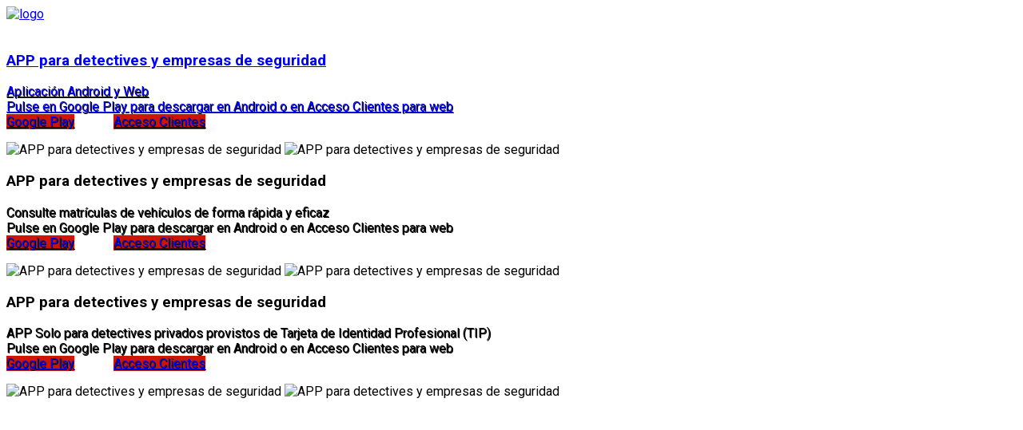

--- FILE ---
content_type: text/html; charset=utf-8
request_url: https://detectacar.com/
body_size: 18536
content:
<!DOCTYPE HTML>
<html xmlns="http://www.w3.org/1999/xhtml" xml:lang="es-ES" lang="es-ES"
>
<head>
<base href="https://detectacar.com/" />
	<meta http-equiv="content-type" content="text/html; charset=utf-8" />
	<meta name="keywords" content="detective, matricula, vehículos, DNI, espía, DetectaCar" />
	<meta name="rights" content="DetectaCar" />
	<meta name="description" content="Nueva aplicación, APP, para obtener toda la información de vehículos, desde una matricula, y personas de forma instantánea. Aplicación destinada a Detectives." />
	<meta name="generator" content="Joomla! - Open Source Content Management" />
	<title>DetectaCar. Información para Detectives de Vehículos y Personas</title>
	<link href="/?format=feed&amp;type=rss" rel="alternate" type="application/rss+xml" title="RSS 2.0" />
	<link href="/?format=feed&amp;type=atom" rel="alternate" type="application/atom+xml" title="Atom 1.0" />
	<link href="/templates/swapps/favicon.ico" rel="shortcut icon" type="image/vnd.microsoft.icon" />
	<link href="/modules/mod_jbcookies/assets/css/jbcookies.css?019c736645890f5ceeb7334b32d6639c" rel="stylesheet" type="text/css" />
	<link href="/media/system/css/calendar-jos.css?019c736645890f5ceeb7334b32d6639c" rel="stylesheet" title="Verde" media="all" type="text/css" />
	<script type="application/json" class="joomla-script-options new">{"csrf.token":"203f7b19bf6e282dd03e146a4b21c325","system.paths":{"root":"","base":""},"system.keepalive":{"interval":840000,"uri":"\/component\/ajax\/?format=json"},"joomla.jtext":{"JLIB_FORM_FIELD_INVALID":"Campo inv\u00e1lido:&#160"}}</script>
	<script src="/media/jui/js/jquery.min.js?019c736645890f5ceeb7334b32d6639c" type="text/javascript"></script>
	<script src="/media/jui/js/jquery-noconflict.js?019c736645890f5ceeb7334b32d6639c" type="text/javascript"></script>
	<script src="/media/jui/js/jquery-migrate.min.js?019c736645890f5ceeb7334b32d6639c" type="text/javascript"></script>
	<script src="/media/system/js/caption.js?019c736645890f5ceeb7334b32d6639c" type="text/javascript"></script>
	<script src="/media/jui/js/bootstrap.min.js?019c736645890f5ceeb7334b32d6639c" type="text/javascript"></script>
	<script src="/media/jui/js/jquery.ui.core.min.js?019c736645890f5ceeb7334b32d6639c" type="text/javascript"></script>
	<script src="/media/jui/js/jquery.ui.sortable.min.js?019c736645890f5ceeb7334b32d6639c" type="text/javascript"></script>
	<script src="https://detectacar.com/templates/swapps/js/jquery/jquery-ui-addons.js" type="text/javascript"></script>
	<script src="/media/system/js/core.js?019c736645890f5ceeb7334b32d6639c" type="text/javascript"></script>
	<!--[if lt IE 9]><script src="/media/system/js/polyfill.event.js?019c736645890f5ceeb7334b32d6639c" type="text/javascript"></script><![endif]-->
	<script src="/media/system/js/keepalive.js?019c736645890f5ceeb7334b32d6639c" type="text/javascript"></script>
	<script src="/media/system/js/mootools-core.js?019c736645890f5ceeb7334b32d6639c" type="text/javascript"></script>
	<script src="/media/system/js/mootools-more.js?019c736645890f5ceeb7334b32d6639c" type="text/javascript"></script>
	<script src="/media/system/js/punycode.js?019c736645890f5ceeb7334b32d6639c" type="text/javascript"></script>
	<script src="/media/system/js/validate.js?019c736645890f5ceeb7334b32d6639c" type="text/javascript"></script>
	<script src="/media/system/js/calendar.js?019c736645890f5ceeb7334b32d6639c" type="text/javascript"></script>
	<script src="/media/system/js/calendar-setup.js?019c736645890f5ceeb7334b32d6639c" type="text/javascript"></script>
	<script type="text/javascript">
jQuery(window).on('load',  function() {
				new JCaption('img.caption');
			});jQuery(function($){ initTooltips(); $("body").on("subform-row-add", initTooltips); function initTooltips (event, container) { container = container || document;$(container).find(".hasTooltip").tooltip({"html": true,"container": "body"});} });jQuery(function($) {
			 $('.hasTip').each(function() {
				var title = $(this).attr('title');
				if (title) {
					var parts = title.split('::', 2);
					var mtelement = document.id(this);
					mtelement.store('tip:title', parts[0]);
					mtelement.store('tip:text', parts[1]);
				}
			});
			var JTooltips = new Tips($('.hasTip').get(), {"maxTitleChars": 50,"fixed": false});
		});Calendar._DN = ["Domingo","Lunes","Martes","Mi\u00e9rcoles","Jueves","Viernes","S\u00e1bado","Domingo"]; Calendar._SDN = ["Dom","Lun","Mar","Mi\u00e9","Jue","Vie","S\u00e1b","Dom"]; Calendar._FD = 0; Calendar._MN = ["Enero","Febrero","Marzo","Abril","Mayo","Junio","Julio","Agosto","Septiembre","Octubre","Noviembre","Diciembre"]; Calendar._SMN = ["Ene","Feb","Mar","Abr","May","Jun","Jul","Ago","Sep","Oct","Nov","Dic"]; Calendar._TT = {"INFO":"Sobre el calendario","ABOUT":"DHTML Date\/Time Selector\n(c) dynarch.com 20022005 \/ Author: Mihai Bazon\nFor latest version visit: http:\/\/www.dynarch.com\/projects\/calendar\/\nDistributed under GNU LGPL.  See http:\/\/gnu.org\/licenses\/lgpl.html for details.\n\nSelecci\u00f3n de fecha:\n- Use los botones '\u00ab' y '\u00bb' para seleccionar el a\u00f1o\n- Use los botones '<' y '>' para seleccionar el mes\n- Haga clic sobre cualquiera de los botones de arriba y mant\u00e9ngalos presionados para una selecci\u00f3n m\u00e1s r\u00e1pida.","ABOUT_TIME":"\n\nTime selection:\n Click on any of the time parts to increase it\n or Shiftclick to decrease it\n or click and drag for faster selection.","PREV_YEAR":"Haga clic para moverse al a\u00f1o anterior. Haga clic y mantenga presionado para que se listen los a\u00f1os.","PREV_MONTH":"Haga clic para moverse al mes anterior. Haga clic y mantenga presionado para que se listen los meses.","GO_TODAY":"Ir a hoy","NEXT_MONTH":"Haga clic para moverse al mes siguiente. Haga clic y mantenga presionado para que se listen los meses.","SEL_DATE":"Seleccionar una fecha.","DRAG_TO_MOVE":"Arrastre para mover","PART_TODAY":" Hoy ","DAY_FIRST":"Mostrar primer %s","WEEKEND":"0,6","CLOSE":"Cerrar","TODAY":"Hoy","TIME_PART":"Haga ('Shift+')clic o arr\u00e1strelo para cambiar el valor.","DEF_DATE_FORMAT":"%Y%m%d","TT_DATE_FORMAT":"%a, %b %e","WK":"Semana","TIME":"Hora:"};
	</script>
	<style type="text/css">.s5boxhidden{display:none;} </style>
	<script language="javascript" type="text/javascript" >var s5_boxeffect = "elastic";</script>
	<script src="https://detectacar.com/modules/mod_s5_box/js/jquery.colorbox.js" type="text/javascript"></script>
	<link rel="stylesheet" href="https://detectacar.com/modules/mod_s5_box/css/s5box.css" type="text/css" />
	<script type="text/javascript">
  jQuery.fn.colorbox.settings.initialWidth=200;
  jQuery.fn.colorbox.settings.initialHeight=200;
  jQuery.fn.colorbox.settings.transition="elastic";
  jQuery(document).ready(function(){
    jQuery(".s5box_register").colorbox({width:"500px", inline:true, href:"#s5box_register"});
    jQuery(".s5box_login").colorbox({width:"400px", inline:true, href:"#s5box_login"});
    jQuery(".s5box_one").colorbox({width:"35%", inline:true, href:"#s5box_one"});
    jQuery(".s5box_two").colorbox({width:"35%", inline:true, href:"#s5box_two"});
    jQuery(".s5box_three").colorbox({width:"35%", inline:true, href:"#s5box_three"});
    jQuery(".s5box_four").colorbox({width:"35%", inline:true, href:"#s5box_four"});
    jQuery(".s5box_five").colorbox({width:"35%", inline:true, href:"#s5box_five"});
    jQuery(".s5box_six").colorbox({width:"35%", inline:true, href:"#s5box_six"});
    jQuery(".s5box_seven").colorbox({width:"35%", inline:true, href:"#s5box_seven"});
    jQuery(".s5box_eight").colorbox({width:"35%", inline:true, href:"#s5box_eight"});
    jQuery(".s5box_nine").colorbox({width:"35%", inline:true, href:"#s5box_nine"});
    jQuery(".s5box_ten").colorbox({width:"35%", inline:true, href:"#s5box_ten"});
  });</script>
	<link rel="stylesheet" href="https://detectacar.com/modules/mod_s5_register/css/s5_register.css" type="text/css" />
	<script language="javascript" type="text/javascript">var s5_verticalhorizontal = "null";</script>
	<script language="javascript" type="text/javascript">var s5_hidecar = "false";</script>
	<script language="javascript" type="text/javascript">var s5_hidebut = "true";</script>
	<script language="javascript" type="text/javascript">var s5_hidetext = "true";</script>
	<script language="javascript" type="text/javascript">var s5_dropdowntext = "Open Gallery";</script>
	<style>.carouselInner .thumbnail {background-size: 100% 100% !important;;}</style>
	<script type="text/javascript">var s5_slide_opacity=1</script>
	<script language="javascript" type="text/javascript">var s5_verticalhorizontal = "false";</script>
	<script src="https://detectacar.com/modules/mod_s5_image_and_content_fader/js/jd.gallery.jquery.js" type="text/javascript"></script>
	<script src="https://detectacar.com/modules/mod_s5_image_and_content_fader/js/jd.gallery.transitions.jquery.js" type="text/javascript"></script>

<meta name="viewport" content="initial-scale=1.0" />
<script type="text/javascript">
if(jQuery().jquery=='1.11.0') { jQuery.easing['easeOutExpo'] = jQuery.easing['easeOutCirc'] };
</script>
<link href="https://detectacar.com/templates/swapps/css/bootstrap/bootstrap-default.css" rel="stylesheet" type="text/css" />
<link href="https://detectacar.com/templates/swapps/css/bootstrap/bootstrap-responsive.css" rel="stylesheet" type="text/css" />
<link rel="stylesheet" href="https://detectacar.com/templates/swapps/css/font-awesome/css/font-awesome.min.css">
<link rel="stylesheet" href="https://detectacar.com/templates/swapps/css/ionicons/css/ionicons.min.css">
<!-- Css and js addons for vertex features -->
<link rel="stylesheet" type="text/css" href="//fonts.googleapis.com/css?family=Roboto" />
<style type="text/css">
/* MAX IMAGE WIDTH */
img {
height:auto !important;
max-width:100% !important;
-webkit-box-sizing: border-box !important; /* Safari/Chrome, other WebKit */
-moz-box-sizing: border-box !important;    /* Firefox, other Gecko */
box-sizing: border-box !important;         /* Opera/IE 8+ */
}
#map_canvas img {
max-width:none !important;
}
.full_width {
width:100% !important;
-webkit-box-sizing: border-box !important; /* Safari/Chrome, other WebKit */
-moz-box-sizing: border-box !important;    /* Firefox, other Gecko */
box-sizing: border-box !important;         /* Opera/IE 8+ */
}
.S5_submenu_itemTablet{
background:none !important;
}
#s5_right_wrap, #s5_left_wrap, #s5_right_inset_wrap, #s5_left_inset_wrap, #s5_right_top_wrap, #s5_left_top_wrap, #s5_right_bottom_wrap, #s5_left_bottom_wrap {
width:100% !important;
}
#s5_right_column_wrap {
width:0% !important;
margin-left:-0% !important;
}
#s5_left_column_wrap {
width:0% !important;
}
#s5_center_column_wrap_inner {
margin-right:0% !important;
margin-left:0% !important;
}
#s5_responsive_mobile_drop_down_wrap input {
width:96% !important;
}
#s5_responsive_mobile_drop_down_search input {
width:100% !important;
}
@media screen and (max-width: 750px){
body {
height:100% !important;
position:relative !important;
padding-bottom:48px !important;
}
}
@media screen and (max-width: 970px){
#subMenusContainer .S5_subtext {
width:85%;
}
}
#s5_responsive_mobile_bottom_bar, #s5_responsive_mobile_top_bar {
background:#ffffff;
background: -moz-linear-gradient(top, #ffffff 0%, #ffffff 100%); /* FF3.6+ */
background: -webkit-gradient(linear, left top, left bottom, color-stop(0%,#ffffff), color-stop(100%,#ffffff)); /* Chrome,Safari4+ */
background: -webkit-linear-gradient(top, #ffffff 0%,#ffffff 100%); /* Chrome10+,Safari5.1+ */
background: -o-linear-gradient(top, #ffffff 0%,#ffffff 100%); /* Opera11.10+ */
background: -ms-linear-gradient(top, #ffffff 0%,#ffffff 100%); /* IE10+ */
background: linear-gradient(top, #ffffff 0%,#ffffff 100%); /* W3C */
font-family: Roboto !important;
}
.s5_responsive_mobile_drop_down_inner, .s5_responsive_mobile_drop_down_inner input, .s5_responsive_mobile_drop_down_inner button, .s5_responsive_mobile_drop_down_inner .button, #s5_responsive_mobile_drop_down_search .validate {
font-family: Roboto !important;
}
.s5_responsive_mobile_drop_down_inner button:hover, .s5_responsive_mobile_drop_down_inner .button:hover {
background:#ffffff !important;
}
#s5_responsive_mobile_drop_down_menu, #s5_responsive_mobile_drop_down_menu a, #s5_responsive_mobile_drop_down_login a {
font-family: Roboto !important;
color:#333333 !important;
}
#s5_responsive_mobile_bar_active, #s5_responsive_mobile_drop_down_menu .current a, .s5_responsive_mobile_drop_down_inner .s5_mod_h3, .s5_responsive_mobile_drop_down_inner .s5_h3_first {
color:#BBBABA !important;
}
.s5_responsive_mobile_drop_down_inner button, .s5_responsive_mobile_drop_down_inner .button {
background:#BBBABA !important;
}
#s5_responsive_mobile_drop_down_menu .active ul li, #s5_responsive_mobile_drop_down_menu .current ul li a, #s5_responsive_switch_mobile a, #s5_responsive_switch_desktop a, #s5_responsive_mobile_drop_down_wrap {
color:#333333 !important;
}
#s5_responsive_mobile_toggle_click_menu span {
border-right:solid 1px #ffffff;
}
#s5_responsive_mobile_toggle_click_menu {
border-right:solid 1px #ffffff;
}
#s5_responsive_mobile_toggle_click_search span, #s5_responsive_mobile_toggle_click_register span, #s5_responsive_mobile_toggle_click_login span, #s5_responsive_mobile_scroll a {
border-left:solid 1px #ffffff;
}
#s5_responsive_mobile_toggle_click_search, #s5_responsive_mobile_toggle_click_register, #s5_responsive_mobile_toggle_click_login, #s5_responsive_mobile_scroll {
border-left:solid 1px #ffffff;
}
.s5_responsive_mobile_open, .s5_responsive_mobile_closed:hover, #s5_responsive_mobile_scroll:hover {
background:#ffffff;
}
#s5_responsive_mobile_drop_down_menu .s5_responsive_mobile_drop_down_inner, #s5_responsive_mobile_drop_down_register .s5_responsive_mobile_drop_down_inner, #s5_responsive_mobile_drop_down_login .s5_responsive_mobile_drop_down_inner, #s5_responsive_mobile_drop_down_search .s5_responsive_mobile_drop_down_inner {
background:#ffffff;
}
.s5_wrap {
max-width:1200px !important;
}
@media screen and (min-width:580px) and (max-width: 950px){
.s5_resize_top_row1 {
min-height: 0px !important;
}
#s5_top_row1 .s5_float_left {
width:100% !important;
}
}
@media screen and (min-width:580px) and (max-width: 950px){
.s5_resize_below_columns_inner {
min-height: 0px !important;
}
#s5_below_columns_inner .s5_float_left {
width:100% !important;
}
}
#s5_top_row2_area1 {
background-color:#FFFFFF !important;
background-image:url(https://detectacar.com/images/row2back.jpg) !important;
background-size: cover;
background-attachment: fixed !important;
background-repeat:repeat-y !important;
background-position:center center;
}
#s5_top_row3_area1 {
background:#25ade9 !important;
}
#s5_above_columns_wrap1 {
background-color:#FFFFFF !important;
background-image:url(http://shape5.com/demo/blue_group/images/pages_pricingback.jpg) !important;
background-size: 100% 100%;
background-attachment: scroll !important;
background-repeat:no-repeat !important;
background-position:top center;
}
#s5_bottom_row1_area1 {
background-color:#FFFFFF !important;
background-image:url(https://detectacar.com/images/row5back.jpg) !important;
background-size: cover;
background-attachment: fixed !important;
background-repeat:repeat-y !important;
background-position:top center;
}
#s5_bottom_row3_area1 {
background-color:#FFFFFF !important;
background-image:url(https://detectacar.com/images/row7back.jpg) !important;
background-size: cover;
background-attachment: fixed !important;
background-repeat:repeat-y !important;
background-position:top center;
}
#s5_menu_wrap.s5_wrap, #s5_menu_wrap.s5_wrap_fmfullwidth {
-moz-opacity: 1;
-khtml-opacity: 1;
filter:alpha(opacity=100);
opacity:1 !important;
}
.s5_wrap_fmfullwidth ul.menu {
width:92%;
margin:0 auto !important;
max-width:1200px;
}
#s5_menu_wrap.s5_wrap_fmfullwidth {
height:90px;
width:100% !important;
z-index:2;
position: fixed;
top:0px !important;
margin-top:0px !important;
left:0 !important;
margin-left:0px !important;
-webkit-backface-visibility: hidden;
-webkit-transform: translateZ(2);
}
.subMenusContainer, .s5_drop_down_container {
position: fixed !important;
}
#s5_menu_wrap.s5_wrap {
height:90px;
position: fixed;
top:0px !important;
z-index:2;
margin-top:0px !important;
}
#s5_menu_wrap {
-webkit-transition: top 900ms ease-out;
-moz-transition: top 900ms ease-out;
-o-transition:top 900ms ease-out;
transition: top 900ms ease-out;
}
#s5_menu_wrap.s5_wrap_fmfullwidth, #s5_menu_wrap.s5_wrap {
top:0px;
}
#s5_menu_wrap.s5_wrap, #s5_menu_wrap.s5_wrap_fmfullwidth {
background: #ffffff !important; /* Old browsers */
background: -moz-linear-gradient(top, #ffffff 0%, #ffffff 100%) !important; /* FF3.6+ */
background: -webkit-gradient(linear, left top, left bottom, color-stop(0%,#ffffff), color-stop(100%,#ffffff)) !important; /* Chrome,Safari4+ */
background: -webkit-linear-gradient(top, #ffffff 0%,#ffffff 100%) !important; /* Chrome10+,Safari5.1+ */
background: -o-linear-gradient(top, #ffffff 0%,#ffffff 100%) !important; /* Opera 11.10+ */
background: -ms-linear-gradient(top, #ffffff 0%,#ffffff 100%) !important; /* IE10+ */
background: linear-gradient(to bottom, #ffffff 0%,#ffffff 100%) !important; /* W3C */
filter: progid:DXImageTransform.Microsoft.gradient( startColorstr='#ffffff', endColorstr='#ffffff',GradientType=0 ) !important; /* IE6-9 */
}
#s5_menu_wrap.s5_wrap, #s5_menu_wrap.s5_wrap_fmfullwidth {
-webkit-box-shadow: 0 0 5px rgba(0, 0, 0, .2);
-moz-box-shadow: 0 0 5px rgba(0, 0, 0, .2);
box-shadow: 0 0 5px rgba(0, 0, 0, .2);
}
</style><script type="text/javascript">
</script>
<link rel="stylesheet" href="https://detectacar.com/templates/system/css/system.css" type="text/css" />
<link rel="stylesheet" href="https://detectacar.com/templates/system/css/general.css" type="text/css" />
<link href="https://detectacar.com/templates/swapps/css/template_default.css" rel="stylesheet" type="text/css" />
<link href="https://detectacar.com/templates/swapps/css/template.css" rel="stylesheet" type="text/css" />
<link href="https://detectacar.com/templates/swapps/css/com_content.css" rel="stylesheet" type="text/css" />
<link href="https://detectacar.com/templates/swapps/css/editor.css" rel="stylesheet" type="text/css" />
<link href="https://detectacar.com/templates/swapps/css/thirdparty.css" rel="stylesheet" type="text/css" />
<link rel="stylesheet" type="text/css" href="//fonts.googleapis.com/css?family=Roboto:100,300,400,500,700" />
<link href="https://detectacar.com/templates/swapps/favicon.ico" rel="shortcut icon" type="image/x-icon" />
<link rel="stylesheet" type="text/css" href="https://detectacar.com/templates/swapps/css/s5_responsive_bars.css" />
<link href="https://detectacar.com/templates/swapps/css/s5_responsive_hide_classes.css" rel="stylesheet" type="text/css" />
<link rel="stylesheet" type="text/css" href="https://detectacar.com/templates/swapps/css/s5_responsive.css" />
<link rel="stylesheet" type="text/css" href="https://detectacar.com/templates/swapps/css/custom.css" />
<!-- Info Slide Script - Called in header so css validates -->
<link href="https://detectacar.com/templates/swapps/css/s5_info_slide.css" rel="stylesheet" type="text/css" />
<!-- Resize column function -->
<!-- File compression. Needs to be called last on this file -->
<!-- The excluded files, listed below the compressed php files, are excluded because their calls vary per device or per browser. Included compression files are only ones that have no conditions and are included on all devices and browsers. Otherwise unwanted css will compile in the compressed files. -->


			<script type='text/javascript' src='http://detectacar.com/templates/swapps/cache/top_compression_js.php' > </script>
<link rel='stylesheet' href='https://detectacar.com/templates/swapps/css/font-awesome/css/font-awesome.min.css' type='text/css' />
<link rel='stylesheet' href='https://detectacar.com/templates/swapps/css/ionicons/css/ionicons.min.css' type='text/css' />
<link rel='stylesheet' href='//fonts.googleapis.com/css?family=Roboto' type='text/css' />
<link rel='stylesheet' href='//fonts.googleapis.com/css?family=Roboto:100,300,400,500,700' type='text/css' />
<link type='image/x-icon' rel='shortcut icon' href='https://detectacar.com/templates/swapps/favicon.ico'>
<link rel='stylesheet' href='https://detectacar.com/templates/swapps/css/s5_responsive_bars.css' type='text/css' />
<link rel='stylesheet' href='https://detectacar.com/templates/swapps/css/s5_responsive_hide_classes.css' type='text/css' />
<link rel='stylesheet' href='https://detectacar.com/templates/swapps/css/s5_responsive.css' type='text/css' /> 
<style type="text/css"> 
body, .inputbox, .button, a.readon, div.catItemReadMore, .userItemReadMore, div.catItemCommentsLink, .userItemCommentsLink, a.readmore-link, a.comments-link, div.itemCommentsForm form input#submitCommentButton, input.jm_inputfield, .MultiBoxControls, textarea, input, .recaptcha_theme_red #recaptcha_response_field, .validate, .btn-primary  {font-family: 'Roboto',Helvetica,Arial,Sans-Serif ;} 
/* k2 stuff */
div.itemHeader h2.itemTitle, div.catItemHeader h3.catItemTitle, h3.userItemTitle a, #comments-form p, #comments-report-form p, #comments-form span, #comments-form .counter, #comments .comment-author, #comments .author-homepage,
#comments-form p, #comments-form #comments-form-buttons, #comments-form #comments-form-error, #comments-form #comments-form-captcha-holder {font-family: 'Roboto',Helvetica,Arial,Sans-Serif ;} 


a.k2ReadMore {background-color:#cc1604 !important;}
a.k2ReadMore:hover {background-color:#cc1604 !important;}

	
.s5_wrap {width:92%;}	
.jdGallery .slideInfoZone, .s5_wrap_fmfullwidth .s5_wrap_menu, #s5_ls_outer_wrap  {max-width:1200px !important;}	
#s5_nav li:hover span.s5_level1_span1, .s5_highlight, #s5_nav li.mainMenuParentBtnFocused span.s5_level1_span1, .s5_scrolltotop:hover, .button, .ourteam_roundimage_hover .ourteam_roundimage_inner, #s5_youtube:hover, #s5_pinterest:hover, #s5_fb:hover, #s5_twitter:hover, #s5_vimeo:hover, #s5_google:hover, #s5_rss:hover, li.pagenav-prev a, li.pagenav-next a, #s5_accordion_menu h3.s5_am_toggler.s5_am_open.s5_am_parent, .validate, .module_round_box-highlight2, #s5_responsive_mobile_drop_down_wrap button, #s5_responsive_mobile_drop_down_wrap .button, .pager a, button.btn, .btn, .icon_outer_wrap, .readmore a, .social_icon, a.readon, .ion-play-size, .circle_table_icons, #s5_is_leftarrow:hover, #s5_is_rightarrow:hover, #s5_login:hover, #s5_register:hover, 
.site_logo_symbol, a.s5_ls_readmore, .jdGallery a.right:hover, .jdGallery a.left:hover, .s5_highlight1, .label-info, .badge-info{background-color:#cc1604 !important;}
.ac-container input + label:hover, .ac-container input:checked + label, .ac-container input:checked + label:hover, .ac-container2 input + label:hover, .ac-container2 input:checked + label, .ac-container2 input:checked + label:hover {background:#cc1604 !important;}
.s5_wrap_fmfullwidth .site_logo_text, #s5_footer_area2 .site_logo_text, .items-more a {color:#cc1604 !important;}
.circle_table {border:2px solid #cc1604 !important;}
#s5_is_leftarrow:hover, #s5_is_rightarrow:hover, .S5_submenu_item:hover, .jdGallery a.right:hover, .jdGallery a.left:hover {border:1px solid #cc1604 !important;}
#s5_pos_custom_1 a.readon:hover {background-color:#cc1604 !important;}
#s5_pos_custom_1 a.readon:hover, .inputbox:hover, .registration input:hover, .login input:hover, .contact-form input:hover, #jform_contact_message:hover, input:hover {border:1px solid #cc1604 !important;}
::selection {background:#cc1604;color:#fff; /* Safari */	}
::-moz-selection {background:#cc1604;color:#fff; /* Firefox */}
::-webkit-selection {background:#cc1604;color:#fff; /* Firefox */}
.button:hover, .s5_button:hover, .s5_highlight2, .s5_scrolltotop, a.readon:hover, p.readmore a:hover, .s5_is_css_wrap_7 .s5_is_css_hidden a.darkcolor:hover, li.pagenav-prev a:hover, li.pagenav-next a:hover, .s5_ls_search_word, #s5_ls_outer_wrap .s5_ls_readmore:hover, #s5_accordion_menu h3:hover, .validate:hover, .pages_highlight_box, .module_round_box-highlight1, #s5_responsive_mobile_drop_down_wrap button:hover, #s5_responsive_mobile_drop_down_wrap .button:hover, .pager a:hover, .btn:hover, .chzn-container .chzn-results li:hover, .icon_hover, .social_icon:hover, .ion-play-size:hover, .circle_table_icons:hover, .ac-container input:checked + label, .ac-container input:checked + label:hover, .ac-container2 input:checked + label, .ac-container2 input:checked + label:hover, .btn-primary, #searchForm .btn-toolbar .btn, .item-page .dropdown-menu li > a:hover, .blog .dropdown-menu li > a:hover, .item .dropdown-menu li > a:hover, .dropdown-menu .active > a:hover, .dropdown-menu li > a:hover, .dropdown-menu li > a:focus, .dropdown-submenu:hover > a, .dropdown-menu .active > a, .nav-list > .active > a, .nav-list > .active > a:hover, .nav-pills > .active > a, .nav-pills > .active > a:hover{ background-color:#cc1604 !important;}
.code {border-left:solid 5px #cc1604;}

a.btn.dropdown-toggle:hover {border:solid 1px #cc1604 !important;}

#s5_pos_custom_1 .readon:hover span, #s5_bottom_menu_wrap ul.menu a:hover, .items-more a:hover   { color:#cc1604 !important;}
#s5_headerbackground {background-image:url(https://detectacar.com/images/iacf1.jpg) !important;}
	
	#s5_nav li.mainMenuParentBtnFocused span.s5_level1_span1 {background-color:#cc1604 !important;}	
	
#s5_menu_wrap, #s5_loginreg, .s5_search_wrap {margin-top: -158px;}
.s5_wrap_fmfullwidth #s5_menu_wrap, .s5_wrap_fmfullwidth #s5_loginreg, .s5_wrap_fmfullwidth .s5_search_wrap {margin-top: auto;}
	
#s5_nav li:first-child {display:none;}	
	
#s5_nav li span.s5_level1_span2{border-bottom:2px solid transparent;}		
#s5_nav li.active span.s5_level1_span2 {border-bottom:2px solid #cc1604;}
#s5_nav li.active:hover span.s5_level1_span2, #s5_nav li.mainMenuParentBtnFocused span.s5_level1_span2 {border-bottom:2px solid transparent;}
	
</style>
</head>

<body id="s5_body">
<div id="s5_scrolltotop"></div>
<!-- Top Vertex Calls -->
<!-- Call mobile sidebar -->

<!-- Call top bar for mobile devices if layout is responsive -->	
	
	<!-- s5_responsive_mobile_top_bar_spacer must be called to keep a space at the top of the page since s5_responsive_mobile_top_bar_wrap is position absolute. -->	
	<div id="s5_responsive_mobile_top_bar_spacer"></div>

	<!-- s5_responsive_mobile_top_bar_wrap must be called off the page and not with display:none or it will cause issues with the togglers. -->
	<div id="s5_responsive_mobile_top_bar_wrap" style="margin-top:-50000px;position:absolute;z-index:20;top:0px">

		<div id="s5_responsive_mobile_top_bar" class="s5_responsive_mobile_bar_dark">

				<div id="s5_responsive_mobile_toggle_click_menu" style="display:block;">
					<span></span>
				</div>
				
									<div id="s5_responsive_mobile_bar_active">
						<span>
							Home						</span>
					</div>
								
				<div id="s5_responsive_mobile_toggle_click_login" style="display:block;float:right">
					<span></span>
				</div>
				
				<div id="s5_responsive_mobile_toggle_click_register" style="display:block;float:right">
					<span></span>
				</div>
				
				<div id="s5_responsive_mobile_toggle_click_search" style="display:block;float:right">
					<span></span>
				</div>

			<div style="clear:both;height:0px"></div>
			
		</div>

		<div id="s5_responsive_mobile_drop_down_wrap" class="s5_responsive_mobile_drop_down_wrap_loading">
			<div id="s5_responsive_mobile_drop_down_menu">
				<div class="s5_responsive_mobile_drop_down_inner" style="-webkit-box-shadow: 0px 0px 16px rgba(0, 0, 0, 0.6);-moz-box-shadow: 0px 0px 16px rgba(0, 0, 0, 0.6);box-shadow: 0px 0px 16px rgba(0, 0, 0, 0.6);">
											
<ul class="menu">
<li class="item-101 current active"><a href="/" >Home</a></li></ul>
									</div>
			</div>
			
			<div id="s5_responsive_mobile_drop_down_search">
				<div class="s5_responsive_mobile_drop_down_inner" style="-webkit-box-shadow: 0px 0px 16px rgba(0, 0, 0, 0.6);-moz-box-shadow: 0px 0px 16px rgba(0, 0, 0, 0.6);box-shadow: 0px 0px 16px rgba(0, 0, 0, 0.6);">
										  						<form method="post" action="https://detectacar.com/">
							<input type="text" onfocus="if (this.value=='Buscar...') this.value='';" onblur="if (this.value=='') this.value='Buscar...';" value="Buscar..." id="s5_responsive_mobile_search" name="searchword" />
							<input type="hidden" value="search" name="task" />
							<input type="hidden" value="com_search" name="option" />
							<input type="hidden" value="1" name="Itemid" />
						</form>
									</div>
			</div>
			
			<div id="s5_responsive_mobile_drop_down_login">
				<div class="s5_responsive_mobile_drop_down_inner" id="s5_responsive_mobile_drop_down_login_inner" style="-webkit-box-shadow: 0px 0px 16px rgba(0, 0, 0, 0.6);-moz-box-shadow: 0px 0px 16px rgba(0, 0, 0, 0.6);box-shadow: 0px 0px 16px rgba(0, 0, 0, 0.6);">
				</div>
			</div>
			
					
			<div id="s5_responsive_mobile_drop_down_register">
				<div class="s5_responsive_mobile_drop_down_inner" id="s5_responsive_mobile_drop_down_register_inner" style="-webkit-box-shadow: 0px 0px 16px rgba(0, 0, 0, 0.6);-moz-box-shadow: 0px 0px 16px rgba(0, 0, 0, 0.6);box-shadow: 0px 0px 16px rgba(0, 0, 0, 0.6);">
				</div>
			</div>
			
							
		</div>

	</div>

	<script language="JavaScript" type="text/javascript">
		var s5_responsive_login_url = "";
		var s5_responsive_register_url = "";
		var s5_responsive_layout = "dropdowns";
	</script>
	<script type="text/javascript" language="javascript" src="https://detectacar.com/templates/swapps/js/s5_responsive_mobile_bar.js"></script>
	

<!-- Fixed Tabs -->	

<!-- Drop Down -->	

<!-- Parallax Backgrounds -->
	<script type="text/javascript">//<![CDATA[
var s5_load_parallax_scroll_speed = 7.0;
function s5_check_parallax_scroll(s5_parallax_element,s5_parallax_position) {
	if (document.getElementById(s5_parallax_element)) {
		//Detect elements that are view when page loads so that they start at background-position:0 0
		if (document.getElementById(s5_parallax_element).offsetTop <= window.innerHeight) {
			document.getElementById(s5_parallax_element).style.backgroundPosition = s5_parallax_position + (((window.pageYOffset + document.getElementById(s5_parallax_element).offsetTop) - (document.getElementById(s5_parallax_element).offsetTop)) / s5_load_parallax_scroll_speed)*-1 + "px";
		}
		//Detect elements that are outside of the viewable area so they do not start scrolling until they come into view
		else {
			if ((window.pageYOffset + window.innerHeight >= document.getElementById(s5_parallax_element).offsetTop) && (window.pageYOffset <= (document.getElementById(s5_parallax_element).offsetTop + document.getElementById(s5_parallax_element).offsetHeight))) {
				document.getElementById(s5_parallax_element).style.backgroundPosition = s5_parallax_position + (((window.pageYOffset + window.innerHeight) - (document.getElementById(s5_parallax_element).offsetTop)) / s5_load_parallax_scroll_speed)*-1 + "px";
			}
		}
	}
}
	jQuery(document).ready( function() {
	function s5_parallax_scroll_handler() {
								s5_check_parallax_scroll("s5_top_row2_area1","50% ");
																												s5_check_parallax_scroll("s5_bottom_row1_area1","50% ");
												s5_check_parallax_scroll("s5_bottom_row3_area1","50% ");
				    } 
	s5_parallax_scroll_handler();
    if(window.addEventListener) {
        window.addEventListener('scroll', s5_parallax_scroll_handler, false);   
		window.addEventListener('resize', s5_parallax_scroll_handler, false);   
	}
    else if (window.attachEvent) {
        window.attachEvent('onscroll', s5_parallax_scroll_handler); 
		window.attachEvent('onresize', s5_parallax_scroll_handler); 
	}
	});		
	
//]]></script>
<!-- Floating Menu Spacer -->
	
<div id="s5_floating_menu_spacer" style="display:none;width:100%;"></div>

<!-- Body Padding Div Used For Responsive Spacing -->		
<div id="s5_body_padding">


<div id="s5_headertop" class="s5_header_top_absolute">
<div id="s5_headertop_inner">
<div class="s5_wrap">	
			<div class="s5_logo_module" ">
					<div class="moduletable">
			

<div class="custom"  >
	<div><a href="/index.php"><img src="/images/logo.png" alt="logo" /></div></div>
		</div>
	
		</div>	
			

		
		
			
	
</div>
</div>
</div>


<div id="s5_pos_custom_1">
			
					<div class="moduletable">
			





	
				<script type="text/javascript">//<![CDATA[
		document.write('<link href="https://detectacar.com/modules/mod_s5_image_and_content_fader/css/s5imagecontent.css" rel="stylesheet" type="text/css" media="screen" />');
	//]]></script>

		
		
			<script type="text/javascript">

			
				function s5_icfstartGallery() { 
				document.getElementById("s5_iacf_content_wrap").style.display = 'block';
				window.myGallery = new gallery(jQuery('#myGallery'), {
						timed: true,
						showArrows: true,
						showCarousel: false,
						showInfopane: true,	
						slideShowDuration:1000,
						slideHideDuration:500,
						fadeDuration:500,						
							
						delay: 8000,
													defaultTransition: "fade"
							
							
							
											});
						jQuery('#myGallery').bind('mouseover',function(){window.myGallery.clearTimer();});
					jQuery('#myGallery').bind('mouseout',function(){window.myGallery.prepareTimer();});
			}
	function s5_icfstartGalleryload() {
	s5_icfstartGallery();}
	window.setTimeout(s5_icfstartGalleryload,400);	
	</script>
	
			
			<div class="content " style="position:relative;z-index:0">
			<div id="myGallery" style="background:#ffffff;width:100%;">
							<div id="myGallery_height">
					<img id="myGallery_height_img" alt="" src="/images/iacf1.jpg" />
				</div>
						<div id="s5_iacf_content_wrap" style="display:none">
								<div class="imageElement" style="z-index:0;">
					<h3>APP para detectives y empresas de seguridad</h3>
					<p style="text-shadow:1px 1px #000000;">	<span class="left">
	<span class="slide_title">
        Aplicación Android y Web
	</span>
	<span class="slide_text">
	<br>
	Pulse en Google Play para descargar en Android o en Acceso Clientes para web
	</span>
	<br />
	<a style="margin-right:45px" class="readon" href="https://play.google.com/store/apps/details?id=tresandroides.anprdetectacar" target="_blank" ><span class="ion-social-android icon_phones"></span> Google Play</a>

	<a class="readon" href="http://app.detectacar.com" target="_blank" ><span class="ion-monitor icon_phones"></span> Acceso Clientes</a>

	</span></p>
					<a href="javascript:;" title="open image" class="open"></a>
					<img src="/images/iacf1.jpg" alt="APP para detectives y empresas de seguridad" class="full" />
					<img src="/images/iacf1.jpg" alt="APP para detectives y empresas de seguridad" class="thumbnail" />
					
				</div>
												<div class="imageElement" style="z-index:0;">
					<h3>APP para detectives y empresas de seguridad</h3>
					<p style="text-shadow:1px 1px #000000;">	<span class="left">
	<span class="slide_title">
        Consulte matrículas de vehículos de forma rápida y eficaz
	</span>
	<span class="slide_text">
	<br>
	Pulse en Google Play para descargar en Android o en Acceso Clientes para web
	</span>
	<br />
	<a style="margin-right:45px" class="readon" href="https://play.google.com/store/apps/details?id=tresandroides.anprdetectacar" target="_blank" ><span class="ion-social-android icon_phones"></span> Google Play</a>

	<a class="readon" href="http://app.detectacar.com" target="_blank" ><span class="ion-monitor icon_phones"></span> Acceso Clientes</a>

	</span>

	<span class="right">
	<img alt="" src="/images/iacf3_pic.png" />
	</span></p>
					<a href="javascript:;" title="open image" class="open"></a>
					<img src="/images/iacf1.jpg" alt="APP para detectives y empresas de seguridad" class="full" />
					<img src="/images/iacf1.jpg" alt="APP para detectives y empresas de seguridad" class="thumbnail" />
				</div>
												<div class="imageElement" style="z-index:0;">
					<h3>APP para detectives y empresas de seguridad</h3>
					<p style="text-shadow:1px 1px #000000;">	<span class="left">
	<span class="slide_title">
        APP Solo para detectives privados provistos de Tarjeta de Identidad Profesional (TIP)
	</span>
	<span class="slide_text">
	<br>
	Pulse en Google Play para descargar en Android o en Acceso Clientes para web
	</span>
	<br />
	<a style="margin-right:45px" class="readon" href="https://play.google.com/store/apps/details?id=tresandroides.anprdetectacar" target="_blank" ><span class="ion-social-android icon_phones"></span> Google Play</a>

	<a class="readon" href="http://app.detectacar.com" target="_blank" ><span class="ion-monitor icon_phones"></span> Acceso Clientes</a>

	</span>

	<span class="right">
	<img alt="" src="/images/iacf3_pic.png" />
	</span></p>
					<a href="javascript:;" title="open image" class="open"></a>
					<img src="/images/iacf1.jpg" alt="APP para detectives y empresas de seguridad" class="full" />
					<img src="/images/iacf1.jpg" alt="APP para detectives y empresas de seguridad" class="thumbnail" />
				</div>
																																			</div>
			</div>
		</div>
	


	
<script type="text/javascript">//<![CDATA[
    document.write('<style>.jdGallery .slideElement {background-size:100% auto;}@media screen and (max-width: 1900px) {#myGallery { height:700px !important; } .jdGallery .slideElement {background-size:auto auto !important;}}</style>');
//]]></script>





		</div>
	
		
			<div style="clear:both; height:0px"></div>
		
					<div class="icon_scrolldown">
				<span class="ion-mouse icon_scrolldown_ico"></span>
				<span class="ion-ios-arrow-down icon_arrow_ico"></span>
			</div>	
			</div>


	
	<!-- Top Row1 -->	
					<div id="s5_top_row1_area1">
			<div id="s5_top_row1_area2">
			<div id="s5_top_row1_area_inner" class="s5_wrap">

				<div id="s5_top_row1_wrap">
					<div id="s5_top_row1">
					<div id="s5_top_row1_inner">
					
													<div id="s5_pos_top_row1_1" class="s5_float_left" style="width:100%">
											
			<div class="module_round_box_outer">
			
			<div class="module_round_box-bigtitle_dark">

				<div class="s5_module_box_1">
					<div class="s5_module_box_2">
												<div class="s5_mod_h3_outer">
							<h3 class="s5_mod_h3">
															<span class="s5_h3_first">Funcionalidades </span><span class="s5_h3_last"> pensadas para ti</span>
								
							</h3>
													</div>
												<div class="s5_mod_h3_below" style="clear:both"></div>
												<div class="s5_outer-bigtitle_dark">
						

<div class="custom-bigtitle_dark"  >
	<center>Detectacar te ofrece multiples funcionalidades pensadas unicamente para ti. Para que puedas sacar el m&aacute;ximo partido de esta APP.</center>
<p><br /><br /><br /><br /></p>
<div class="services_wrap" data-scroll-reveal="enter left and move 250px over 0.6s">
<div class="services_wrap_inner"><img src="/images/iconos/1.png" alt="" />
<h3><strong>Consulta de veh&iacute;culos</strong></h3>
La aplicación le proporciona de forma rápida y eficaz la información necesaria a un detective para su trabajo de vigilancia y seguimiento. <strong>Vehículos nacionales:</strong> Introduciendo la matrícula podrá saber marca, 
 modelo y el titular del vehículo.</div>
</div>
<div class="services_wrap" data-scroll-reveal="enter bottom and move 250px up 0.6s">
<div class="services_wrap_inner"><img src="/images/iconos/2.png" alt="" />
<h3><strong>Compra de cr&eacute;ditos</strong></h3>
El funcionamiento de la App es muy sencillo pero solo para detectives privados provistos de Tarjeta de Identidad Profesional (TIP). Debe descargar la App en su teléfono móvil (Android) o desde el navegador de su iPhone, tablet y PC. Cada consulta tiene un coste de cr&eacute;ditos seg&uacute;n la consulta a realizar, que incluye Tasas e impuestos. Podrá comprar nuevos créditos a través de Paypal y/o transferencia bancaria.</div>
</div>
<div class="services_wrap" data-scroll-reveal="enter right and move 250px over 0.6s">
<div class="services_wrap_inner lastone"><img src="/images/iconos/3.png" alt="" />
<h3><strong>Consulta de personas</strong></h3>
<strong>Personas: </strong>podr&aacute; consultar por DNI o CIF los datos b&aacute;sicos de personas f&iacute;sicas y jur&iacute;dicas.</div>
</div></div>
						</div>
						<div style="clear:both; height:0px"></div>
					</div>
				</div>

			</div>
			
			</div>

		
							</div>
												
												
												
												
												
												
						<div style="clear:both; height:0px"></div>

					</div>
					</div>
				</div>

		</div>
		</div>
		</div>
			<!-- End Top Row1 -->	
		
		
		
	<!-- Top Row2 -->	
			<!-- End Top Row2 -->
	
	
	
	<!-- Top Row3 -->	
			<!-- End Top Row3 -->	
		
		
		
	<!-- Center area -->	
				<div id="s5_center_area1">
		<div id="s5_center_area2">
		<div id="s5_center_area_inner" class="s5_wrap">
		
		<!-- Above Columns Wrap -->	
					<!-- End Above Columns Wrap -->			
				
			<!-- Columns wrap, contains left, right and center columns -->	
			<div id="s5_columns_wrap">
			<div id="s5_columns_wrap_inner">
				
				<div id="s5_center_column_wrap">
				<div id="s5_center_column_wrap_inner" style="margin-left:0px; margin-right:0px;">
					
										
											
						<div id="s5_component_wrap">
						<div id="s5_component_wrap_inner">
						
																
														
								<div id="system-message-container">
	</div>

<div class="blog-featured" itemscope itemtype="https://schema.org/Blog">



</div>

								<div style="clear:both;height:0px"></div>
								
														
														
														
						</div>
						</div>
						
										
										
				</div>
				</div>
				<!-- Left column -->	
								<!-- End Left column -->	
				<!-- Right column -->	
								<!-- End Right column -->	
			</div>
			</div>
			<!-- End columns wrap -->	
			
		<!-- Below Columns Wrap -->	
					<!-- End Below Columns Wrap -->				
			
			
		</div>
		</div>
		</div>
			<!-- End Center area -->	
	
	
	<!-- Bottom Row1 -->	
					<div id="s5_bottom_row1_area1">
			<div id="s5_bottom_row1_area2">
			<div id="s5_bottom_row1_area_inner" class="s5_wrap">

				<div id="s5_bottom_row1_wrap">
					<div id="s5_bottom_row1">
					<div id="s5_bottom_row1_inner">
					
													<div id="s5_pos_bottom_row1_1" class="s5_float_left" style="width:50%">
											
			<div class="module_round_box_outer">
			
			<div class="module_round_box">

				<div class="s5_module_box_1">
					<div class="s5_module_box_2">
												<div class="s5_outer">
						
	<script language="javascript" type="text/javascript" src="https://detectacar.com/modules/mod_s5_imageslide/s5_imageslide/class.noobSlide.packed.jquery.js"></script>
	<script type="text/javascript">jQuery.noConflict();</script>
	




<div style="display:none;">
<img alt="" src="/images/imageslide1.jpg"/><img alt="" src="/images/imageslide2.jpg"/><img alt="" src="/images/imageslide3.jpg"/></div>

<script type="text/javascript">
var picture1link = "";
var picture1target = "_blank";
var picture2link = "";
var picture2target = "_top";
var picture3link = "";
var picture3target = "_top";
var picture4link = "";
var picture4target = "_top";
var picture5link = "";
var picture5target = "_top";
var picture6link = "";
var picture6target = "_top";
var picture7link = "";
var picture7target = "_top";
var picture8link = "";
var picture8target = "_top";
var picture9link = "";
var picture9target = "_top";
var picture10link = "";
var picture10target = "_top";
</script>
	

		
		
		

<script type="text/javascript">//<![CDATA[
    document.write('<link href="https://detectacar.com/modules/mod_s5_imageslide/s5_imageslide/style.css" rel="stylesheet" type="text/css" media="screen" />');
//]]></script>
<script language="javascript" type="text/javascript" >var display_time = 5000;</script><script language="javascript" type="text/javascript" >var tween_time = 800;</script><script type="text/javascript">//<![CDATA[
    document.write('<style type="text/css">.s5_button_if {background:url(https://detectacar.com/modules/mod_s5_imageslide/s5_imageslide/nonactive.png) no-repeat;}</style>');
//]]></script>


	<script type='text/javascript'>
	jQuery(document).ready(function(){
		jQuery('#s5_if_innerbox > .s5imageslides > div').each(function(i,d){
				jQuery(d).css('height','auto');
		});
		var version="2";
		window.slideParams={
		heightIsWrap:jQuery('#s5_if_innerbox > .s5imageslides > div').eq(0).height(),
		widthHandlesOut:jQuery('#s5_if_thumbs_handlesout'+version).width(),
		heightHandlesOut:jQuery('#s5_if_thumbs_handlesout'+version).height(),
		marginTopThumbsOuter:parseInt(jQuery('#s5_if_thumbsouter'+version).css('marginTop')),
		marginLeftThumbsOuter:parseInt(jQuery('#s5_if_thumbsouter'+version).css('marginLeft')),
		heightThumbsOuter:parseInt(jQuery('#s5_if_thumbsouter'+version+'').height()),
		widthThumbsDiv:jQuery('.s5_if_thumbs'+version+' div').width(),
		heightThumbsDiv:jQuery('.s5_if_thumbs div').height(),
		marginLeftThumbsDiv:parseInt(jQuery('.s5_if_thumbs'+version+' div').css('marginLeft')),
		marginRightThumbsDiv:parseInt(jQuery('.s5_if_thumbs'+version+' div').css('marginRight')),
		marginLeftHandlesOutSpan:parseInt(jQuery('#s5_if_thumbs_handlesout'+version+' span').css('marginLeft')),
		marginRightHandlesOutSpan:parseInt(jQuery('#s5_if_thumbs_handlesout'+version+' span').css('marginRight')),
		marginLeftStop:parseInt(jQuery('#s5_stop').parent().css('marginLeft')),
		marginTopStop:parseInt(jQuery('#s5_stop').parent().css('marginTop')),
		backgroundSizePrev:50,
		backgroundSizeStop:149,
		widthPrev:jQuery('#s5_prev').children(0).width(),
		heightPrev:jQuery('#s5_prev').children(0).height(),
		widthMaskout:jQuery('#s5_if_thumbs_maskout'+version).width(),
		heightMaskout:jQuery('#s5_if_thumbs_maskout'+version).height(),
		widthMask:jQuery('.s5_mask').parent().width()
	};
	document.getElementById("s5_if_innerbox").style.display = "block";
});
	</script>
	 <script type="text/javascript">
	 function adjustSlide(p,width2,ratio){
	//return false;
	var flag=p.widthPrev/jQuery('#s5_is_leftarrow').width() > 1.2;
	
		jQuery('#s5_if_innerbox > .s5imageslides > div').each(function(i,d){
			d.style.width=width2+'px';
		});

		jQuery('.s5_mask').css({width:width2,marginLeft:/*p.marginLeftMask*ratio+*/'0px'});
		//jQuery('#s5_if_thumbsouter2')[0].style.marginLeft=(p.marginLeftThumbsOuter * ratio-80)+'px';
		jQuery('#s5_if_thumbsouter2')[0].style.height=(p.heightThumbsOuter * ratio-80)+'px';

		jQuery('.s5_if_thumbs2')[0].style.width=p.widthThumbs*ratio+'px';
		jQuery('.s5_if_thumbs2')[0].style.height=p.heightThumbs*ratio+'px';
		jQuery('s5_if_innerbox').children().each(function(i,d){
				d.children().each(function(ii,dd){jQuery(dd).css({width:width2});});
		});
	if(ratio<1 || flag){
		if(ratio>1 && flag) ratio=1;
		var targets=[jQuery('#s5_prev'),jQuery('#s5_next')];
		for(var i=0;i<targets.length;i++){
			var tmp=targets[i].children()[0];
			tmp.style.width=p.widthPrev*ratio+'px';
			//tmp.style.height=p.heightPrev*ratio+'px';
			tmp.style.backgroundSize=p.backgroundSizePrev*ratio+'px';
		}
	}
	var tallest=0;
		jQuery('#s5_if_innerbox > .s5imageslides > div').each(function(i,d){
				if(jQuery(d).height() > tallest) tallest=jQuery(d).height();
		});
	jQuery('.s5_is_wrap').css('height', tallest);
	
		var targets=[jQuery('#s5_stop'),jQuery('#s5_play')];
		for(var i=0;i<targets.length;i++){
			var tmp=targets[i].children()[0];
			
			if(ratio<1 || flag){
				if(ratio>1 && flag) ratio=1;
				 tmp.style.backgroundSize=p.backgroundSizeStop*ratio+'px';
				 jQuery(tmp).parent().parent().parent().css('top',(tallest-p.backgroundSizeStop*ratio)/2*100/tallest+'%');
			 }else
			  jQuery(tmp).parent().parent().parent().css('top',(tallest-p.backgroundSizeStop)/2*100/tallest+'%');

		}
if(ratio<1 ||flag) {
	if(ratio>1 && flag) ratio=1;
		jQuery('#s5_if_thumbs_handlesout2 span').each(function(i,d){
				jQuery(d).css({
				marginLeft:p.marginLeftHandlesOutSpan*ratio+'px',
				marginRight:p.marginRightHandlesOutSpan*ratio+'px'
				});
		});
	}
	
}	

/**
 * @author Alexander Farkas
 * v. 1.02
 */
(function($) {
	$.extend($.fx.step,{
	    backgroundPosition: function(fx) {
			//console.log(fx.state,fx.end);
            if (/*fx.state === 0 && */typeof fx.end == 'string') {
                var start = $(fx.elem).css('backgroundPosition');
                start = toArray(start);
                //console.log(start);
                fx.start = [start[0],start[2]];
                var end = toArray(fx.end);
                fx.end = [end[0],end[2]];
                fx.unit = [end[1],end[3]];
			}
            var nowPosX = [];
            nowPosX[0] = ((fx.end[0] - fx.start[0]) * fx.pos) + fx.start[0] + fx.unit[0];
            nowPosX[1] = ((fx.end[1] - fx.start[1]) * fx.pos) + fx.start[1] + fx.unit[1];
            fx.elem.style.backgroundPosition = nowPosX[0]+' '+nowPosX[1];

           function toArray(strg){
               strg = strg.replace(/left|top/g,'0px');
               strg = strg.replace(/right|bottom/g,'100%');
               strg = strg.replace(/([0-9\.]+)(\s|\)|$)/g,"$1px$2");
               var res = strg.match(/(-?[0-9\.]+)(px|\%|em|pt)\s(-?[0-9\.]+)(px|\%|em|pt)/);
               return [parseFloat(res[1],10),res[2],parseFloat(res[3],10),res[4]];
           }
        }
	});
})(jQuery);


	jQuery(document).ready(function(){
		//jQuery('.s5_is_wrap').css('height',jQuery('#s5_if_innerbox img').eq(0).height());
		var s5_startItem = 0;
		var itemsx=[0,1,2,];
		var s5_if_thumbs_maskout =  jQuery('#s5_if_thumbs_maskout2').css('backgroundPositionX',(s5_startItem*18-589+(206 - (itemsx.length * 18)))+'px').css('opacity',0.8);
		var fxOptions7 = window.fxOptions7 = { duration:tween_time, easing:'easeInCubic', queue:false};
		var thumbsFx = window.thumbsFx = function(objleft){s5_if_thumbs_maskout.animate({backgroundPosition:objleft}, fxOptions7);}
		var widthMask=jQuery('.s5_mask').parent().width(),
		widthOld=window.widthOld=256;
		//$('s5_if_thumbsouter2').style.marginTop='none !important';
		
		jQuery(window).bind('resize',function(){
			var currentSize=jQuery('.s5_mask').parent().width();
			var ratio=currentSize/window.widthOld;
			window.hs7.size=currentSize;
			window.hs7.box[0].style.width=window.hs7.items.length * currentSize+'px';
			jQuery('#s5_if_innerbox').stop().css({'left':(window.hs7.size * - window.hs7.currentIndex) + 'px',
			'width':window.hs7.items.length * currentSize+'px'})
			//s5_if_thumbs_maskout.stop().css('left',(window.hs7.currentIndex*68-568)*1);
			adjustSlide(slideParams,currentSize,ratio,2);
			window.previousSlideWidth=currentSize;
		});

				var hs7 = window.hs7 = new noobSlide({
			size: widthMask ,
			box: jQuery('#s5_if_innerbox'),
			onHoverStop:true,
			items: [0,1,2,],
			autoPlay:  true,
			handles: jQuery('#s5_if_thumbs_handlesout2 span'),
			fxOptions: fxOptions7,
			addButtons: {previous: jQuery('#s5_prev'), play: jQuery('#s5_play'), stop: jQuery('#s5_stop'), next: jQuery('#s5_next')},
			button_event: 'click',	
			interval: 5000,			
			onWalk: function(currentItem){thumbsFx('('+(currentItem*18-589+(206 - (itemsx.length * 18)))+'px 0px)');},
			s5_startItem: s5_startItem});	
			jQuery('.s5_if_thumbs2').css('paddingLeft',(206 - (hs7.items.length * 18)) + 'px');
			jQuery('#s5_if_thumbs_handlesout2').css('paddingLeft',(206 - (hs7.items.length * 18)) + 'px');
			hs7.onWalk=function(currentItem){thumbsFx('('+((206 - (hs7.items.length * 18)) + currentItem*18-589)+'px 0px)');}
			hs7.walk(0);
			
						var currentSize=jQuery('.s5_mask').parent().width();
			var ratio=currentSize/window.widthOld;
			window.previousSlideWidth=widthMask;
			adjustSlide(slideParams,widthMask,ratio);	
						document.getElementById("s5_if_innerbox").style.display = "block";
			});
</script>
 
<div class="s5_is_wrap" style="height:451px;position:relative;">
<div  >
<div id="s5_ismod_onhover" style="width: 178px; position: absolute; z-index: 1; display: none;top:29%;left:45%;">
			<!--<div style="margin-left: 73px; position: absolute; margin-top:145.5px;"> -->
			<div >
			<div id="s5_stop">
				<div onclick="s5_ismod_switchbuttons();" style="margin-top: 4px; cursor: pointer; float: left; margin-left: 4px; margin-right: 4px;" id="s5_ismod_stop"></div>
			</div>	
			<div id="s5_play">
				<div onclick="s5_ismod_switchbuttons();" style="display: none; margin-top: 4px; cursor: pointer; float: left; margin-left: 4px; margin-right: 8px;" id="s5_ismod_play"></div>
			</div>
			</div>
		</div>

		<div id="s5_prev" style="float:left;height:100%;">
		<div id="s5_is_leftarrow" style="display:block;height:100%;"></div>
	</div>
		

	<div class="s5_mask" style="margin-left: 85px;width:256px;height:451px;overflow:hidden;height:100%;float:left;	">
		
		
		<div id="s5_if_innerbox">
						<div class="s5imageslides">
			<div style="width:256px;height:451px;">		
							<div class="module">
			<div>
				<div>
					<div>
											

<div class="custom"  >
	<div style="text-align: center;"><img src="/images/iacf1_pic.png" alt="iacf1 pic" /></div></div>
					</div>
				</div>
			</div>
		</div>
					
			</div>
			</div>
						
						<div class="s5imageslides">
			<div style="width:256px;height:451px;">		
							<div class="module">
			<div>
				<div>
					<div>
											

<div class="custom"  >
	<div style="text-align: center;"><img src="/images/iacf2_pic.png" alt="iacf2 pic" /></div></div>
					</div>
				</div>
			</div>
		</div>
					
			</div>
			</div>
						
						<div class="s5imageslides">
			<div style="width:256px;height:451px;">		
							<div class="module">
			<div>
				<div>
					<div>
											

<div class="custom"  >
	<div style="text-align: center;"><img src="/images/iacf3_pic.png" alt="iacf3 pic" /></div></div>
					</div>
				</div>
			</div>
		</div>
					
			</div>
			</div>
						
						
						
			
						
			
								

							

				
			
		</div>
		

	
	
	
	</div>
	
		
	<div id="s5_next" style="position:absolute;right:0px;height:100%;">	
		<div id="s5_is_rightarrow" style="display:block;height:100%;"></div>	
	</div>
		
	<div style="clear:both;"></div>	
</div>
	<div  id="s5_if_thumbsouter2" style="display:none;bottom:10%;right:0;">
		
		
				<div class="s5_if_thumbs2">
			<div></div>			<div></div>			<div></div>																							</div>
		<div id="s5_if_thumbs_maskout2" style="position:absolute;left:0px;width:100%;"></div>
		<p id="s5_if_thumbs_handlesout2">
			<span></span>			<span></span>			<span></span>																							</p>
				
		
				
		
		
	</div>


	
</div>




























						</div>
						<div style="clear:both; height:0px"></div>
					</div>
				</div>

			</div>
			
			</div>

		
							</div>
												
													<div id="s5_pos_bottom_row1_2" class="s5_float_left" style="width:50%">
											
			<div class="module_round_box_outer">
			
			<div class="module_round_box-mediumtitle_light">

				<div class="s5_module_box_1">
					<div class="s5_module_box_2">
												<div class="s5_outer-mediumtitle_light">
						

<div class="custom-mediumtitle_light"  >
	<div data-scroll-reveal="enter right and move 150px over 0.7s">
<div class="module_round_box-mediumtitle_light" style="margin-bottom: 0px; float: left; padding-top: 120px;">
<h3 class="s5_mod_h3">F&aacute;cil e intuitiva</h3>
</div>
<div style="clear: both;">&nbsp;</div>
Sin esperas y muy econ&oacute;mica.</div></div>
						</div>
						<div style="clear:both; height:0px"></div>
					</div>
				</div>

			</div>
			
			</div>

		
							</div>
												
												
												
												
												
						<div style="clear:both; height:0px"></div>

					</div>
					</div>
				</div>

		</div>
		</div>
		</div>
			<!-- End Bottom Row1 -->	
		
		
	<!-- Bottom Row2 -->	
			<!-- End Bottom Row2 -->
	
	
	
	<!-- Bottom Row3 -->	
			<!-- End Bottom Row3 -->
	
		
	
	<!-- Footer Area -->
		<div id="s5_footer_area1">
		<div id="s5_footer_area2">
		<div id="s5_footer_area_inner" class="s5_wrap">
		
							<div class="s5_logo_module" onclick="window.document.location.href='https://detectacar.com/'">
							<div class="moduletable">
			

<div class="custom"  >
	<div><a href="/index.php"><img src="/images/logo.png" alt="logo" /></div></div>
		</div>
	
				</div>	
						<div style="clear:both; height:0px"></div>
				
							<div id="s5_bottom_menu_wrap">
							<div class="moduletable-s5_box">
			<script type="text/javascript" src="https://detectacar.com/modules/mod_s5_box/js/s5_box_hide_div.js"></script>
<div class="s5boxhidden"><div id="s5box_login">
			
			<div class="module_round_box_outer">
			
			<div class="module_round_box-none">

				<div class="s5_module_box_1">
					<div class="s5_module_box_2">
												<div class="s5_mod_h3_outer">
							<h3 class="s5_mod_h3">
															<span class="s5_h3_first">Login </span><span class="s5_h3_last"></span>
								
							</h3>
													</div>
												<div class="s5_mod_h3_below" style="clear:both"></div>
												<div class="s5_outer-none">
						<form action="/" method="post" id="login-form" class="form-inline">
		<div class="userdata">
		<div id="form-login-username" class="control-group">
			<div class="controls">
									<div class="input-prepend">
						<span class="add-on">
							<span class="icon-user hasTooltip" title="Usuario"></span>
							<label for="modlgn-username" class="element-invisible">Usuario</label>
						</span>
						<input id="modlgn-username" type="text" name="username" class="input-small" tabindex="0" size="18" placeholder="Usuario" />
					</div>
							</div>
		</div>
		<div id="form-login-password" class="control-group">
			<div class="controls">
									<div class="input-prepend">
						<span class="add-on">
							<span class="icon-lock hasTooltip" title="Contraseña">
							</span>
								<label for="modlgn-passwd" class="element-invisible">Contraseña							</label>
						</span>
						<input id="modlgn-passwd" type="password" name="password" class="input-small" tabindex="0" size="18" placeholder="Contraseña" />
					</div>
							</div>
		</div>
						<div id="form-login-remember" class="control-group checkbox">
			<label for="modlgn-remember" class="control-label">Recuérdeme</label> <input id="modlgn-remember" type="checkbox" name="remember" class="inputbox" value="yes"/>
		</div>
				<div id="form-login-submit" class="control-group">
			<div class="controls">
				<button type="submit" tabindex="0" name="Submit" class="btn btn-primary login-button">Identificarse</button>
			</div>
		</div>
					<ul class="unstyled">
							<li>
					<a href="/component/users/?view=remind&amp;Itemid=101">
					¿Recordar usuario?</a>
				</li>
				<li>
					<a href="/component/users/?view=reset&amp;Itemid=101">
					¿Recordar contraseña?</a>
				</li>
			</ul>
		<input type="hidden" name="option" value="com_users" />
		<input type="hidden" name="task" value="user.login" />
		<input type="hidden" name="return" value="aHR0cHM6Ly9kZXRlY3RhY2FyLmNvbS8=" />
		<input type="hidden" name="5e51054cbc6943972123ce47dc1e1afe" value="1" />	</div>
	</form>
						</div>
						<div style="clear:both; height:0px"></div>
					</div>
				</div>

			</div>
			
			</div>

		</div></div>  
<div class="s5boxhidden"><div id="s5box_register">
			
			<div class="module_round_box_outer">
			
			<div class="module_round_box">

				<div class="s5_module_box_1">
					<div class="s5_module_box_2">
												<div class="s5_mod_h3_outer">
							<h3 class="s5_mod_h3">
															<span class="s5_h3_first">Register </span><span class="s5_h3_last"></span>
								
							</h3>
													</div>
												<div class="s5_mod_h3_below" style="clear:both"></div>
												<div class="s5_outer">
						You need to enable user registration from User Manager/Options in the backend of Joomla before this module will activate.						</div>
						<div style="clear:both; height:0px"></div>
					</div>
				</div>

			</div>
			
			</div>

		</div></div>
	
	
		</div>
	
				</div>	
						<div style="clear:both; height:0px"></div>
							<div id="s5_footer_module">
							<div class="moduletable">
				<!--googleoff: all-->
			<style type="text/css">  
			.jb.decline.link {
				color: #ebb17f;
				padding: 0;
			}
		</style>
		<!-- Template Decline -->
		<div class="jb cookie-decline " style="display: none;">
			<p>
				Esta web utiliza cookies propias y de terceros técnicas o indispensables a la prestación de los servicios				<span class="btn btn-link jb decline link">Eliminar cookies</span>
			</p>
		</div>
				<!-- Template Default bootstrap -->
		<div class="jb cookie bottom white orange ">
		    
			<!-- BG color -->
			<div class="jb cookie-bg white"></div>
		    
			<h2>Esta web utiliza cookies propias y de terceros técnicas o indispensables a la prestación de los servicios</h2>
		     
			<p>Para obtener más información sobre el uso de las cookies y sus derechos, acceda a nuestra															<!-- Button to trigger modal -->
						<a href="#jbcookies" data-toggle="modal" data-target="#jbcookies">política de cookies</a>
												</p>
		    
			<div class="btn btn-primary jb accept orange">Ok</div>
		    
		</div>
		
				    <!-- Modal -->
		    				<div class="modal fade" id="jbcookies" tabindex="-1" role="dialog">
					<div class="modal-dialog modal-lg" role="document">
						<div class="modal-content">
							<div class="modal-header">
								<button type="button" class="close" data-dismiss="modal" aria-label="Close"><span aria-hidden="true">&times;</span></button>
								<h4 class="modal-title">¿PARA QUÉ UTILIZAMOS COOKIES Y TRATAMOS DATOS DE NAVEGACIÓN?</h4>
							</div>
							<div class="modal-body">
								¿Qué es una cookie?

Una cookie es un fichero que las webs transfieren a los equipos que se conectan a ellas. Si bien a menudo los propósitos de las cookies son sólo técnicos, también pueden permitir, entre otras cosas, almacenar y recuperar información sobre los hábitos de navegación de un usuario o de su equipo y, dependiendo de la información que contengan y de la forma en que utilice su equipo, utilizarse para reconocer al usuario.

Existen cookies que son controladas y gestionadas por el propio titular de la Web (cookies propias) y otras que lo son por terceros, por ejemplo, porque estos proporcionan una herramienta o una funcionalidad integrada a la web.

Ciertas cookies se cancelan una vez finalizada la navegación en la web (cookies de sesión) mientras que otras pueden seguir almacenadas en el equipo de los usuarios y ser accedidas por un periodo más largo (cookies persistentes).

¿Qué tipo de cookies utilizamos y para qué?

1.     Cookies técnicas o indispensables a la prestación de los servicios.

Utilizamos cookies técnicas, propias o de terceros, para poder prestar los servicios solicitados por nuestros usuarios. Estas cookies son indispensables para la navegación y la utilización de las diferentes opciones y servicios de la web, como, por ejemplo, controlar el tráfico y la comunicación de datos, identificar la sesión, acceder a partes de acceso restringido, recordar la información que el usuario proporciona en cada etapa del proceso de alta o de contratación, utilizar elementos de seguridad durante la navegación, almacenar contenidos para la difusión de videos o sonido o compartir contenidos a través de redes sociales.


Gestión de las cookies

Usted puede permitir, bloquear o eliminar las cookies instaladas en su equipo mediante la configuración de las opciones del navegador instalado en su ordenador.

Google Chrome:
Clickamos en el icono de menú.
Seleccionar “configuración”.
Seleccionar “configuración avanzada”.
Seleccionar “privacidad”.
Seleccionar “configuración de contenido”.
Seleccionar la función que desee:
Permitir que se almacenen datos locales.
Conservar datos locales solo hasta que salgas del navegador.
No permitir que se guarden datos de los sitios.
bloquear los datos de sitios y las cookies de terceros.
Una vez seleccionado la opción deseada, clickar en “listo”.
Internet Explorer:
Clickamos en icono de “inicio”.
Seleccionar “opciones de internet” en el menú “herramientas”.
Seleccionar “privacidad”.
Seleccionar “configuración”.
Seleccionar la opción que desee y clicar en “aceptar”.
Microsoft Edge (Explorer 10):
Clickamos en el icono “más”.
Seleccionar “configuración”.
Seleccionar “configuración avanzada”.
Seleccionar “cookies” dentro de “Privacidad y servicios”.
Seleccionar la opción que desee en el menú desplegable.

Firefox:
Clickamos en el icono “menú”.
Seleccionar “opciones”.
Seleccionar “privacidad”.
Seleccionar la opción que desee en el menú desplegable.

Safari:
Clicamos en “safari”.
Seleccionar “preferencias”.
Seleccionar “privacidad”.
Seleccionar “cookies y datos de sitios web”.
Selección la opción que desee entre las disponibles.
Debe tener en cuenta que si usted elimina o bloquea todas las cookies de este Sitio Web, es posible que parte del mismo no funcione correctamente o la calidad de la Página Web pueda verse afectada.

Si precisa más información acerca de nuestra política de cookies, puede contactar con nosotros a través de nuestros canales de contacto. Asimismo le recomendamos que consulte las páginas web de soporte de cada navegador para más información.							</div>
							<div class="modal-footer">
								<button type="button" class="btn btn-default" data-dismiss="modal">Cerrar</button>
							</div>
						</div>
					</div>
				</div>
						
		<!--googleon: all-->
	<script type="text/javascript">
	    jQuery(document).ready(function () { 
	    	var url = 'https://detectacar.com/';
			
			function setCookie(c_name,value,exdays,domain)
			{
				if (domain) {domain = '; domain=.' + domain}
				var exdate=new Date();
				exdate.setDate(exdate.getDate() + exdays);
				var c_value=escape(value) + ((exdays==null) ? "" : "; expires="+exdate.toUTCString()) + "; path=/" + domain;
				
				document.cookie=c_name + "=" + c_value;
			}
			
			function readCookie(name) {
				var nameEQ = name + "=";
				var jb = document.cookie.split(';');
				for(var i=0;i < jb.length;i++) {
					var c = jb[i];
					while (c.charAt(0)==' ') c = c.substring(1,c.length);
						if (c.indexOf(nameEQ) == 0) return c.substring(nameEQ.length,c.length);
					}
				return null;
			}
		    
			var $jb_cookie = jQuery('.jb.cookie');
			var $jb_infoaccept = jQuery('.jb.accept');
			var jbcookies = readCookie('jbcookies');
			if(!(jbcookies == "yes")){
				$jb_cookie.delay(1000).slideDown('fast'); 
				$jb_infoaccept.click(function(){
					setCookie("jbcookies","yes",90,"detectacar.com");
					$jb_cookie.slideUp('slow');
					jQuery('.jb.cookie-decline').fadeIn('slow', function() {});

									});
			}

			jQuery('.jb.decline').click(function(){
				setCookie("jbcookies","",0,"detectacar.com");
									window.location.reload();
							});
	    });
	</script>

		</div>
	
				</div>	
						<div style="clear:both; height:0px"></div>
			
				
						
						
		</div>
		</div>
		</div>
	<!-- End Footer Area -->
	


	
	
	<!-- Bottom Vertex Calls -->
	<!-- Page scroll, tooltips, multibox, and ie6 warning -->	
			<div id="s5_scroll_wrap" class="s5_wrap">
			<script type="text/javascript">
/*! Jquery scrollto function */
(function(a,c){var b=(function(){var d=c(a.documentElement),f=c(a.body),e;if(d.scrollTop()){return d}else{e=f.scrollTop();if(f.scrollTop(e+1).scrollTop()==e){return d}else{return f.scrollTop(e)}}}());c.fn.smoothScroll=function(d){d=~~d||400;return this.find('a[href*="#s5"]').click(function(f){var g=this.hash,e=c(g);if(location.pathname.replace(/^\//,'')===this.pathname.replace(/^\//,'')&&location.hostname===this.hostname){if(e.length){f.preventDefault();b.stop().animate({scrollTop:e.offset().top},d,function(){location.hash=g})}}}).end()}}(document,jQuery));
function initSmoothscroll(){
	jQuery('html').smoothScroll(700);
}
jQuery(document).ready(function(){
	initSmoothscroll();
});
var s5_page_scroll_enabled = 1;
function s5_page_scroll(obj){ if(jQuery.browser.mozilla) var target = 'html'; else var target='html body'; jQuery(target).stop().animate({scrollTop:jQuery(obj).offset().top},700,function(){location.hash=obj}); } 
function s5_hide_scroll_to_top_display_none() { if (window.pageYOffset < 300) { document.getElementById("s5_scrolltopvar").style.display = "none"; } }
function s5_hide_scroll_to_top_fadein_class() { document.getElementById("s5_scrolltopvar").className = "s5_scrolltop_fadein"; }
function s5_hide_scroll_to_top() {
	if (window.pageYOffset >= 300) {document.getElementById("s5_scrolltopvar").style.display = "block";
		document.getElementById("s5_scrolltopvar").style.visibility = "visible";
		window.setTimeout(s5_hide_scroll_to_top_fadein_class,300);}
	else {document.getElementById("s5_scrolltopvar").className = "s5_scrolltop_fadeout";window.setTimeout(s5_hide_scroll_to_top_display_none,300);}}
jQuery(document).ready( function() {s5_hide_scroll_to_top();});
jQuery(window).resize(s5_hide_scroll_to_top);
if(window.addEventListener) {
	window.addEventListener('scroll', s5_hide_scroll_to_top, false);   
}
else if (window.attachEvent) {
	window.attachEvent('onscroll', s5_hide_scroll_to_top); 
}
</script>
<div id="s5_scrolltopvar" class="s5_scrolltop_fadeout" style="visibility:hidden">
<a href="#s5_scrolltotop" id="s5_scrolltop_a" class="s5_scrolltotop"></a>
</div>


	
		</div>
		<!-- Start compression if enabled -->	
	<script type="text/javascript">//<![CDATA[
var s5_lazyload = "all";
//]]></script>
<!-- Additional scripts to load just before closing body tag -->
<script>
(function(i,s,o,g,r,a,m){i['GoogleAnalyticsObject']=r;i[r]=i[r]||function(){
(i[r].q=i[r].q||[]).push(arguments)},i[r].l=1*new Date();a=s.createElement(o),
m=s.getElementsByTagName(o)[0];a.async=1;a.src=g;m.parentNode.insertBefore(a,m)
})(window,document,'script','https://www.google-analytics.com/analytics.js','ga');
ga('create', 'UA-46558016-20', 'auto');
ga('send', 'pageview');
</script>
<!-- Info Slide script - JS and CSS called in header -->
<script type='text/javascript'>
jQuery(document).ready(function(){
jQuery('.s5_is_slide').each(function (i, d) {
jQuery(d).wrapInner(jQuery('<div class="s5_is_display"></div>'));
});
var options = {
wrapperId: "s5_body"
};
var slide = new Slidex();
slide.init(options);
});
</script>
<!-- Scroll Reavel script - JS called in header -->
<script type='text/javascript'>
jQuery(document).ready(function(){
if (jQuery(this).width() > 1025) {
window.scrollReveal = new scrollReveal();
}
});
</script>
<!-- File compression. Needs to be called last on this file -->
 

			<script type='text/javascript' src='http://detectacar.com/templates/swapps/cache/bottom_compression_js.php' > </script> 
	
<!-- Responsive Bottom Mobile Bar -->
	<!-- Call bottom bar for mobile devices if layout is responsive -->	
	<div id="s5_responsive_mobile_bottom_bar_outer" style="display:none">
	<div id="s5_responsive_mobile_bottom_bar" class="s5_responsive_mobile_bar_dark">
		<!-- Call mobile links if links are enabled and cookie is currently set to mobile -->	
					<div id="s5_responsive_switch_mobile">
				<a id="s5_responsive_switch" href="/?s5_responsive_switch_sdetectacarcom=0">Desktop Version</a>
			</div>
		
					<div id="s5_responsive_mobile_scroll">
				<a href="#s5_scrolltotop" class="s5_scrolltotop"></a>
			</div>
				<div style="clear:both;height:0px"></div>
	</div>
	</div>

<!-- Call bottom bar for all devices if user has chosen to see desktop version -->	
	
	
<!-- Closing call for mobile sidebar body wrap defined in includes top file -->
	
</div>
<!-- End Body Padding -->
	

	
</body>
</html>

--- FILE ---
content_type: text/plain
request_url: https://www.google-analytics.com/j/collect?v=1&_v=j102&a=1290360564&t=pageview&_s=1&dl=https%3A%2F%2Fdetectacar.com%2F&ul=en-us%40posix&dt=DetectaCar.%20Informaci%C3%B3n%20para%20Detectives%20de%20Veh%C3%ADculos%20y%20Personas&sr=1280x720&vp=1280x720&_u=IEBAAEABAAAAACAAI~&jid=646647731&gjid=1563893102&cid=218658477.1770132943&tid=UA-46558016-20&_gid=1005807200.1770132943&_r=1&_slc=1&z=238439332
body_size: -451
content:
2,cG-8KTXNKWQ7F